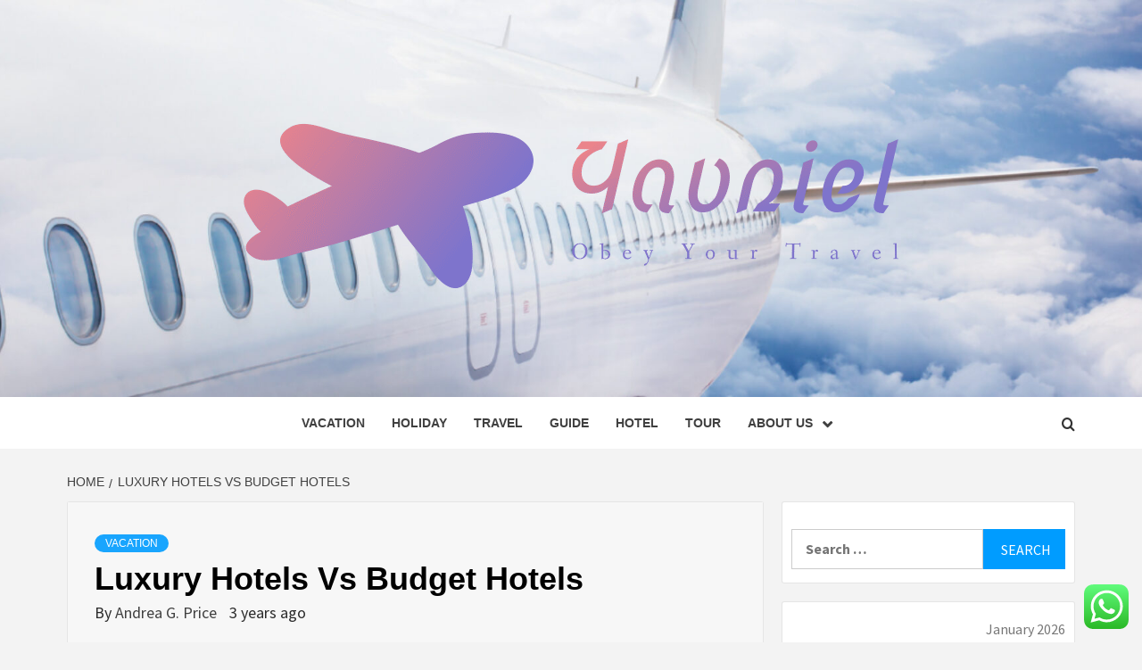

--- FILE ---
content_type: text/html; charset=UTF-8
request_url: https://yavniel.com/luxury-hotels-vs-budget-hotels.html
body_size: 15974
content:
<!doctype html>
<html lang="en-US">
<head>
    <meta charset="UTF-8">
    <meta name="viewport" content="width=device-width, initial-scale=1">
    <link rel="profile" href="https://gmpg.org/xfn/11">

    <title>Luxury Hotels Vs Budget Hotels &#8211; Yavniel</title>
<meta name='robots' content='max-image-preview:large' />
<link rel='dns-prefetch' href='//fonts.googleapis.com' />
<link rel="alternate" type="application/rss+xml" title="Yavniel &raquo; Feed" href="https://yavniel.com/feed" />
<link rel="alternate" type="application/rss+xml" title="Yavniel &raquo; Comments Feed" href="https://yavniel.com/comments/feed" />
<link rel="alternate" type="application/rss+xml" title="Yavniel &raquo; Luxury Hotels Vs Budget Hotels Comments Feed" href="https://yavniel.com/luxury-hotels-vs-budget-hotels.html/feed" />
<link rel="alternate" title="oEmbed (JSON)" type="application/json+oembed" href="https://yavniel.com/wp-json/oembed/1.0/embed?url=https%3A%2F%2Fyavniel.com%2Fluxury-hotels-vs-budget-hotels.html" />
<link rel="alternate" title="oEmbed (XML)" type="text/xml+oembed" href="https://yavniel.com/wp-json/oembed/1.0/embed?url=https%3A%2F%2Fyavniel.com%2Fluxury-hotels-vs-budget-hotels.html&#038;format=xml" />
<style id='wp-img-auto-sizes-contain-inline-css' type='text/css'>
img:is([sizes=auto i],[sizes^="auto," i]){contain-intrinsic-size:3000px 1500px}
/*# sourceURL=wp-img-auto-sizes-contain-inline-css */
</style>
<link rel='stylesheet' id='ht_ctc_main_css-css' href='https://yavniel.com/wp-content/plugins/click-to-chat-for-whatsapp/new/inc/assets/css/main.css?ver=4.36' type='text/css' media='all' />
<style id='wp-emoji-styles-inline-css' type='text/css'>

	img.wp-smiley, img.emoji {
		display: inline !important;
		border: none !important;
		box-shadow: none !important;
		height: 1em !important;
		width: 1em !important;
		margin: 0 0.07em !important;
		vertical-align: -0.1em !important;
		background: none !important;
		padding: 0 !important;
	}
/*# sourceURL=wp-emoji-styles-inline-css */
</style>
<style id='wp-block-library-inline-css' type='text/css'>
:root{--wp-block-synced-color:#7a00df;--wp-block-synced-color--rgb:122,0,223;--wp-bound-block-color:var(--wp-block-synced-color);--wp-editor-canvas-background:#ddd;--wp-admin-theme-color:#007cba;--wp-admin-theme-color--rgb:0,124,186;--wp-admin-theme-color-darker-10:#006ba1;--wp-admin-theme-color-darker-10--rgb:0,107,160.5;--wp-admin-theme-color-darker-20:#005a87;--wp-admin-theme-color-darker-20--rgb:0,90,135;--wp-admin-border-width-focus:2px}@media (min-resolution:192dpi){:root{--wp-admin-border-width-focus:1.5px}}.wp-element-button{cursor:pointer}:root .has-very-light-gray-background-color{background-color:#eee}:root .has-very-dark-gray-background-color{background-color:#313131}:root .has-very-light-gray-color{color:#eee}:root .has-very-dark-gray-color{color:#313131}:root .has-vivid-green-cyan-to-vivid-cyan-blue-gradient-background{background:linear-gradient(135deg,#00d084,#0693e3)}:root .has-purple-crush-gradient-background{background:linear-gradient(135deg,#34e2e4,#4721fb 50%,#ab1dfe)}:root .has-hazy-dawn-gradient-background{background:linear-gradient(135deg,#faaca8,#dad0ec)}:root .has-subdued-olive-gradient-background{background:linear-gradient(135deg,#fafae1,#67a671)}:root .has-atomic-cream-gradient-background{background:linear-gradient(135deg,#fdd79a,#004a59)}:root .has-nightshade-gradient-background{background:linear-gradient(135deg,#330968,#31cdcf)}:root .has-midnight-gradient-background{background:linear-gradient(135deg,#020381,#2874fc)}:root{--wp--preset--font-size--normal:16px;--wp--preset--font-size--huge:42px}.has-regular-font-size{font-size:1em}.has-larger-font-size{font-size:2.625em}.has-normal-font-size{font-size:var(--wp--preset--font-size--normal)}.has-huge-font-size{font-size:var(--wp--preset--font-size--huge)}.has-text-align-center{text-align:center}.has-text-align-left{text-align:left}.has-text-align-right{text-align:right}.has-fit-text{white-space:nowrap!important}#end-resizable-editor-section{display:none}.aligncenter{clear:both}.items-justified-left{justify-content:flex-start}.items-justified-center{justify-content:center}.items-justified-right{justify-content:flex-end}.items-justified-space-between{justify-content:space-between}.screen-reader-text{border:0;clip-path:inset(50%);height:1px;margin:-1px;overflow:hidden;padding:0;position:absolute;width:1px;word-wrap:normal!important}.screen-reader-text:focus{background-color:#ddd;clip-path:none;color:#444;display:block;font-size:1em;height:auto;left:5px;line-height:normal;padding:15px 23px 14px;text-decoration:none;top:5px;width:auto;z-index:100000}html :where(.has-border-color){border-style:solid}html :where([style*=border-top-color]){border-top-style:solid}html :where([style*=border-right-color]){border-right-style:solid}html :where([style*=border-bottom-color]){border-bottom-style:solid}html :where([style*=border-left-color]){border-left-style:solid}html :where([style*=border-width]){border-style:solid}html :where([style*=border-top-width]){border-top-style:solid}html :where([style*=border-right-width]){border-right-style:solid}html :where([style*=border-bottom-width]){border-bottom-style:solid}html :where([style*=border-left-width]){border-left-style:solid}html :where(img[class*=wp-image-]){height:auto;max-width:100%}:where(figure){margin:0 0 1em}html :where(.is-position-sticky){--wp-admin--admin-bar--position-offset:var(--wp-admin--admin-bar--height,0px)}@media screen and (max-width:600px){html :where(.is-position-sticky){--wp-admin--admin-bar--position-offset:0px}}

/*# sourceURL=wp-block-library-inline-css */
</style><style id='global-styles-inline-css' type='text/css'>
:root{--wp--preset--aspect-ratio--square: 1;--wp--preset--aspect-ratio--4-3: 4/3;--wp--preset--aspect-ratio--3-4: 3/4;--wp--preset--aspect-ratio--3-2: 3/2;--wp--preset--aspect-ratio--2-3: 2/3;--wp--preset--aspect-ratio--16-9: 16/9;--wp--preset--aspect-ratio--9-16: 9/16;--wp--preset--color--black: #000000;--wp--preset--color--cyan-bluish-gray: #abb8c3;--wp--preset--color--white: #ffffff;--wp--preset--color--pale-pink: #f78da7;--wp--preset--color--vivid-red: #cf2e2e;--wp--preset--color--luminous-vivid-orange: #ff6900;--wp--preset--color--luminous-vivid-amber: #fcb900;--wp--preset--color--light-green-cyan: #7bdcb5;--wp--preset--color--vivid-green-cyan: #00d084;--wp--preset--color--pale-cyan-blue: #8ed1fc;--wp--preset--color--vivid-cyan-blue: #0693e3;--wp--preset--color--vivid-purple: #9b51e0;--wp--preset--gradient--vivid-cyan-blue-to-vivid-purple: linear-gradient(135deg,rgb(6,147,227) 0%,rgb(155,81,224) 100%);--wp--preset--gradient--light-green-cyan-to-vivid-green-cyan: linear-gradient(135deg,rgb(122,220,180) 0%,rgb(0,208,130) 100%);--wp--preset--gradient--luminous-vivid-amber-to-luminous-vivid-orange: linear-gradient(135deg,rgb(252,185,0) 0%,rgb(255,105,0) 100%);--wp--preset--gradient--luminous-vivid-orange-to-vivid-red: linear-gradient(135deg,rgb(255,105,0) 0%,rgb(207,46,46) 100%);--wp--preset--gradient--very-light-gray-to-cyan-bluish-gray: linear-gradient(135deg,rgb(238,238,238) 0%,rgb(169,184,195) 100%);--wp--preset--gradient--cool-to-warm-spectrum: linear-gradient(135deg,rgb(74,234,220) 0%,rgb(151,120,209) 20%,rgb(207,42,186) 40%,rgb(238,44,130) 60%,rgb(251,105,98) 80%,rgb(254,248,76) 100%);--wp--preset--gradient--blush-light-purple: linear-gradient(135deg,rgb(255,206,236) 0%,rgb(152,150,240) 100%);--wp--preset--gradient--blush-bordeaux: linear-gradient(135deg,rgb(254,205,165) 0%,rgb(254,45,45) 50%,rgb(107,0,62) 100%);--wp--preset--gradient--luminous-dusk: linear-gradient(135deg,rgb(255,203,112) 0%,rgb(199,81,192) 50%,rgb(65,88,208) 100%);--wp--preset--gradient--pale-ocean: linear-gradient(135deg,rgb(255,245,203) 0%,rgb(182,227,212) 50%,rgb(51,167,181) 100%);--wp--preset--gradient--electric-grass: linear-gradient(135deg,rgb(202,248,128) 0%,rgb(113,206,126) 100%);--wp--preset--gradient--midnight: linear-gradient(135deg,rgb(2,3,129) 0%,rgb(40,116,252) 100%);--wp--preset--font-size--small: 13px;--wp--preset--font-size--medium: 20px;--wp--preset--font-size--large: 36px;--wp--preset--font-size--x-large: 42px;--wp--preset--spacing--20: 0.44rem;--wp--preset--spacing--30: 0.67rem;--wp--preset--spacing--40: 1rem;--wp--preset--spacing--50: 1.5rem;--wp--preset--spacing--60: 2.25rem;--wp--preset--spacing--70: 3.38rem;--wp--preset--spacing--80: 5.06rem;--wp--preset--shadow--natural: 6px 6px 9px rgba(0, 0, 0, 0.2);--wp--preset--shadow--deep: 12px 12px 50px rgba(0, 0, 0, 0.4);--wp--preset--shadow--sharp: 6px 6px 0px rgba(0, 0, 0, 0.2);--wp--preset--shadow--outlined: 6px 6px 0px -3px rgb(255, 255, 255), 6px 6px rgb(0, 0, 0);--wp--preset--shadow--crisp: 6px 6px 0px rgb(0, 0, 0);}:root { --wp--style--global--content-size: 750px;--wp--style--global--wide-size: 1160px; }:where(body) { margin: 0; }.wp-site-blocks > .alignleft { float: left; margin-right: 2em; }.wp-site-blocks > .alignright { float: right; margin-left: 2em; }.wp-site-blocks > .aligncenter { justify-content: center; margin-left: auto; margin-right: auto; }:where(.wp-site-blocks) > * { margin-block-start: 24px; margin-block-end: 0; }:where(.wp-site-blocks) > :first-child { margin-block-start: 0; }:where(.wp-site-blocks) > :last-child { margin-block-end: 0; }:root { --wp--style--block-gap: 24px; }:root :where(.is-layout-flow) > :first-child{margin-block-start: 0;}:root :where(.is-layout-flow) > :last-child{margin-block-end: 0;}:root :where(.is-layout-flow) > *{margin-block-start: 24px;margin-block-end: 0;}:root :where(.is-layout-constrained) > :first-child{margin-block-start: 0;}:root :where(.is-layout-constrained) > :last-child{margin-block-end: 0;}:root :where(.is-layout-constrained) > *{margin-block-start: 24px;margin-block-end: 0;}:root :where(.is-layout-flex){gap: 24px;}:root :where(.is-layout-grid){gap: 24px;}.is-layout-flow > .alignleft{float: left;margin-inline-start: 0;margin-inline-end: 2em;}.is-layout-flow > .alignright{float: right;margin-inline-start: 2em;margin-inline-end: 0;}.is-layout-flow > .aligncenter{margin-left: auto !important;margin-right: auto !important;}.is-layout-constrained > .alignleft{float: left;margin-inline-start: 0;margin-inline-end: 2em;}.is-layout-constrained > .alignright{float: right;margin-inline-start: 2em;margin-inline-end: 0;}.is-layout-constrained > .aligncenter{margin-left: auto !important;margin-right: auto !important;}.is-layout-constrained > :where(:not(.alignleft):not(.alignright):not(.alignfull)){max-width: var(--wp--style--global--content-size);margin-left: auto !important;margin-right: auto !important;}.is-layout-constrained > .alignwide{max-width: var(--wp--style--global--wide-size);}body .is-layout-flex{display: flex;}.is-layout-flex{flex-wrap: wrap;align-items: center;}.is-layout-flex > :is(*, div){margin: 0;}body .is-layout-grid{display: grid;}.is-layout-grid > :is(*, div){margin: 0;}body{padding-top: 0px;padding-right: 0px;padding-bottom: 0px;padding-left: 0px;}a:where(:not(.wp-element-button)){text-decoration: none;}:root :where(.wp-element-button, .wp-block-button__link){background-color: #32373c;border-width: 0;color: #fff;font-family: inherit;font-size: inherit;font-style: inherit;font-weight: inherit;letter-spacing: inherit;line-height: inherit;padding-top: calc(0.667em + 2px);padding-right: calc(1.333em + 2px);padding-bottom: calc(0.667em + 2px);padding-left: calc(1.333em + 2px);text-decoration: none;text-transform: inherit;}.has-black-color{color: var(--wp--preset--color--black) !important;}.has-cyan-bluish-gray-color{color: var(--wp--preset--color--cyan-bluish-gray) !important;}.has-white-color{color: var(--wp--preset--color--white) !important;}.has-pale-pink-color{color: var(--wp--preset--color--pale-pink) !important;}.has-vivid-red-color{color: var(--wp--preset--color--vivid-red) !important;}.has-luminous-vivid-orange-color{color: var(--wp--preset--color--luminous-vivid-orange) !important;}.has-luminous-vivid-amber-color{color: var(--wp--preset--color--luminous-vivid-amber) !important;}.has-light-green-cyan-color{color: var(--wp--preset--color--light-green-cyan) !important;}.has-vivid-green-cyan-color{color: var(--wp--preset--color--vivid-green-cyan) !important;}.has-pale-cyan-blue-color{color: var(--wp--preset--color--pale-cyan-blue) !important;}.has-vivid-cyan-blue-color{color: var(--wp--preset--color--vivid-cyan-blue) !important;}.has-vivid-purple-color{color: var(--wp--preset--color--vivid-purple) !important;}.has-black-background-color{background-color: var(--wp--preset--color--black) !important;}.has-cyan-bluish-gray-background-color{background-color: var(--wp--preset--color--cyan-bluish-gray) !important;}.has-white-background-color{background-color: var(--wp--preset--color--white) !important;}.has-pale-pink-background-color{background-color: var(--wp--preset--color--pale-pink) !important;}.has-vivid-red-background-color{background-color: var(--wp--preset--color--vivid-red) !important;}.has-luminous-vivid-orange-background-color{background-color: var(--wp--preset--color--luminous-vivid-orange) !important;}.has-luminous-vivid-amber-background-color{background-color: var(--wp--preset--color--luminous-vivid-amber) !important;}.has-light-green-cyan-background-color{background-color: var(--wp--preset--color--light-green-cyan) !important;}.has-vivid-green-cyan-background-color{background-color: var(--wp--preset--color--vivid-green-cyan) !important;}.has-pale-cyan-blue-background-color{background-color: var(--wp--preset--color--pale-cyan-blue) !important;}.has-vivid-cyan-blue-background-color{background-color: var(--wp--preset--color--vivid-cyan-blue) !important;}.has-vivid-purple-background-color{background-color: var(--wp--preset--color--vivid-purple) !important;}.has-black-border-color{border-color: var(--wp--preset--color--black) !important;}.has-cyan-bluish-gray-border-color{border-color: var(--wp--preset--color--cyan-bluish-gray) !important;}.has-white-border-color{border-color: var(--wp--preset--color--white) !important;}.has-pale-pink-border-color{border-color: var(--wp--preset--color--pale-pink) !important;}.has-vivid-red-border-color{border-color: var(--wp--preset--color--vivid-red) !important;}.has-luminous-vivid-orange-border-color{border-color: var(--wp--preset--color--luminous-vivid-orange) !important;}.has-luminous-vivid-amber-border-color{border-color: var(--wp--preset--color--luminous-vivid-amber) !important;}.has-light-green-cyan-border-color{border-color: var(--wp--preset--color--light-green-cyan) !important;}.has-vivid-green-cyan-border-color{border-color: var(--wp--preset--color--vivid-green-cyan) !important;}.has-pale-cyan-blue-border-color{border-color: var(--wp--preset--color--pale-cyan-blue) !important;}.has-vivid-cyan-blue-border-color{border-color: var(--wp--preset--color--vivid-cyan-blue) !important;}.has-vivid-purple-border-color{border-color: var(--wp--preset--color--vivid-purple) !important;}.has-vivid-cyan-blue-to-vivid-purple-gradient-background{background: var(--wp--preset--gradient--vivid-cyan-blue-to-vivid-purple) !important;}.has-light-green-cyan-to-vivid-green-cyan-gradient-background{background: var(--wp--preset--gradient--light-green-cyan-to-vivid-green-cyan) !important;}.has-luminous-vivid-amber-to-luminous-vivid-orange-gradient-background{background: var(--wp--preset--gradient--luminous-vivid-amber-to-luminous-vivid-orange) !important;}.has-luminous-vivid-orange-to-vivid-red-gradient-background{background: var(--wp--preset--gradient--luminous-vivid-orange-to-vivid-red) !important;}.has-very-light-gray-to-cyan-bluish-gray-gradient-background{background: var(--wp--preset--gradient--very-light-gray-to-cyan-bluish-gray) !important;}.has-cool-to-warm-spectrum-gradient-background{background: var(--wp--preset--gradient--cool-to-warm-spectrum) !important;}.has-blush-light-purple-gradient-background{background: var(--wp--preset--gradient--blush-light-purple) !important;}.has-blush-bordeaux-gradient-background{background: var(--wp--preset--gradient--blush-bordeaux) !important;}.has-luminous-dusk-gradient-background{background: var(--wp--preset--gradient--luminous-dusk) !important;}.has-pale-ocean-gradient-background{background: var(--wp--preset--gradient--pale-ocean) !important;}.has-electric-grass-gradient-background{background: var(--wp--preset--gradient--electric-grass) !important;}.has-midnight-gradient-background{background: var(--wp--preset--gradient--midnight) !important;}.has-small-font-size{font-size: var(--wp--preset--font-size--small) !important;}.has-medium-font-size{font-size: var(--wp--preset--font-size--medium) !important;}.has-large-font-size{font-size: var(--wp--preset--font-size--large) !important;}.has-x-large-font-size{font-size: var(--wp--preset--font-size--x-large) !important;}
/*# sourceURL=global-styles-inline-css */
</style>

<link rel='stylesheet' id='ez-toc-css' href='https://yavniel.com/wp-content/plugins/easy-table-of-contents/assets/css/screen.min.css?ver=2.0.80' type='text/css' media='all' />
<style id='ez-toc-inline-css' type='text/css'>
div#ez-toc-container .ez-toc-title {font-size: 120%;}div#ez-toc-container .ez-toc-title {font-weight: 500;}div#ez-toc-container ul li , div#ez-toc-container ul li a {font-size: 95%;}div#ez-toc-container ul li , div#ez-toc-container ul li a {font-weight: 500;}div#ez-toc-container nav ul ul li {font-size: 90%;}.ez-toc-box-title {font-weight: bold; margin-bottom: 10px; text-align: center; text-transform: uppercase; letter-spacing: 1px; color: #666; padding-bottom: 5px;position:absolute;top:-4%;left:5%;background-color: inherit;transition: top 0.3s ease;}.ez-toc-box-title.toc-closed {top:-25%;}
.ez-toc-container-direction {direction: ltr;}.ez-toc-counter ul{counter-reset: item ;}.ez-toc-counter nav ul li a::before {content: counters(item, '.', decimal) '. ';display: inline-block;counter-increment: item;flex-grow: 0;flex-shrink: 0;margin-right: .2em; float: left; }.ez-toc-widget-direction {direction: ltr;}.ez-toc-widget-container ul{counter-reset: item ;}.ez-toc-widget-container nav ul li a::before {content: counters(item, '.', decimal) '. ';display: inline-block;counter-increment: item;flex-grow: 0;flex-shrink: 0;margin-right: .2em; float: left; }
/*# sourceURL=ez-toc-inline-css */
</style>
<link rel='stylesheet' id='aft-icons-css' href='https://yavniel.com/wp-content/themes/magazine-7/assets/icons/style.css?ver=6.9' type='text/css' media='all' />
<link rel='stylesheet' id='bootstrap-css' href='https://yavniel.com/wp-content/themes/magazine-7/assets/bootstrap/css/bootstrap.min.css?ver=6.9' type='text/css' media='all' />
<link rel='stylesheet' id='slick-css' href='https://yavniel.com/wp-content/themes/magazine-7/assets/slick/css/slick.min.css?ver=6.9' type='text/css' media='all' />
<link rel='stylesheet' id='sidr-css' href='https://yavniel.com/wp-content/themes/magazine-7/assets/sidr/css/jquery.sidr.dark.css?ver=6.9' type='text/css' media='all' />
<link rel='stylesheet' id='magnific-popup-css' href='https://yavniel.com/wp-content/themes/magazine-7/assets/magnific-popup/magnific-popup.css?ver=6.9' type='text/css' media='all' />
<link rel='stylesheet' id='magazine-7-google-fonts-css' href='https://fonts.googleapis.com/css?family=Source%20Sans%20Pro:400,400i,700,700i|Montserrat:400,700&#038;subset=latin,latin-ext' type='text/css' media='all' />
<link rel='stylesheet' id='magazine-7-style-css' href='https://yavniel.com/wp-content/themes/magazine-7/style.css?ver=3.2.5' type='text/css' media='all' />
<script type="text/javascript" src="https://yavniel.com/wp-includes/js/jquery/jquery.min.js?ver=3.7.1" id="jquery-core-js"></script>
<script type="text/javascript" src="https://yavniel.com/wp-includes/js/jquery/jquery-migrate.min.js?ver=3.4.1" id="jquery-migrate-js"></script>
<link rel="https://api.w.org/" href="https://yavniel.com/wp-json/" /><link rel="alternate" title="JSON" type="application/json" href="https://yavniel.com/wp-json/wp/v2/posts/982" /><link rel="EditURI" type="application/rsd+xml" title="RSD" href="https://yavniel.com/xmlrpc.php?rsd" />
<meta name="generator" content="WordPress 6.9" />
<link rel="canonical" href="https://yavniel.com/luxury-hotels-vs-budget-hotels.html" />
<link rel='shortlink' href='https://yavniel.com/?p=982' />
<!-- FIFU:meta:begin:image -->
<meta property="og:image" content="https://i.ibb.co/vkbJsrY/Travel-Hotel-37.jpg" />
<!-- FIFU:meta:end:image --><!-- FIFU:meta:begin:twitter -->
<meta name="twitter:card" content="summary_large_image" />
<meta name="twitter:title" content="Luxury Hotels Vs Budget Hotels" />
<meta name="twitter:description" content="" />
<meta name="twitter:image" content="https://i.ibb.co/vkbJsrY/Travel-Hotel-37.jpg" />
<!-- FIFU:meta:end:twitter --><!-- HFCM by 99 Robots - Snippet # 4: contconcord -->
<meta name="contconcord"  content="jCTd0UoZP1uBP35MWpRjdTw5XN0ZNF4j" >
<!-- /end HFCM by 99 Robots -->
        <style type="text/css">
                        body .masthead-banner.data-bg:after {
                background: rgba(0,0,0,0);
            }
                        .site-title,
            .site-description {
                position: absolute;
                clip: rect(1px, 1px, 1px, 1px);
            }

                        .elementor-template-full-width .elementor-section.elementor-section-full_width > .elementor-container,
            .elementor-template-full-width .elementor-section.elementor-section-boxed > .elementor-container{
                max-width: 1170px;
            }
            @media (min-width: 1600px){
                .elementor-template-full-width .elementor-section.elementor-section-full_width > .elementor-container,
                .elementor-template-full-width .elementor-section.elementor-section-boxed > .elementor-container{
                    max-width: 1570px;
                }
            }

        </style>
        <link rel="icon" href="https://yavniel.com/wp-content/uploads/2025/07/cropped-default-1-32x32.png" sizes="32x32" />
<link rel="icon" href="https://yavniel.com/wp-content/uploads/2025/07/cropped-default-1-192x192.png" sizes="192x192" />
<link rel="apple-touch-icon" href="https://yavniel.com/wp-content/uploads/2025/07/cropped-default-1-180x180.png" />
<meta name="msapplication-TileImage" content="https://yavniel.com/wp-content/uploads/2025/07/cropped-default-1-270x270.png" />

<!-- FIFU:jsonld:begin -->
<script type="application/ld+json">{"@context":"https://schema.org","@type":"BlogPosting","headline":"Luxury Hotels Vs Budget Hotels","url":"https://yavniel.com/luxury-hotels-vs-budget-hotels.html","mainEntityOfPage":"https://yavniel.com/luxury-hotels-vs-budget-hotels.html","image":[{"@type":"ImageObject","url":"https://i.ibb.co/vkbJsrY/Travel-Hotel-37.jpg"}],"datePublished":"2022-08-26T16:07:10+00:00","dateModified":"2022-11-28T11:13:41+00:00","author":{"@type":"Person","name":"Andrea G. Price","url":"https://yavniel.com/author/andrea-g-price"}}</script>
<!-- FIFU:jsonld:end -->
</head>

<body class="wp-singular post-template-default single single-post postid-982 single-format-standard wp-custom-logo wp-embed-responsive wp-theme-magazine-7 align-content-left">
    

<div id="page" class="site">
    <a class="skip-link screen-reader-text" href="#content">Skip to content</a>

<div class="magazine-7-woocommerce-store-notice">
    </div>
<header id="masthead" class="site-header">
        <div class="masthead-banner data-bg" data-background="https://yavniel.com/wp-content/uploads/2025/07/cropped-plane-header.jpg">
        <div class="container">
            <div class="row">
                <div class="col-md-12">
                    <div class="site-branding">
                        <a href="https://yavniel.com/" class="custom-logo-link" rel="home"><img width="1000" height="295" src="https://yavniel.com/wp-content/uploads/2025/07/cropped-default.png" class="custom-logo" alt="Yavniel" decoding="async" fetchpriority="high" srcset="https://yavniel.com/wp-content/uploads/2025/07/cropped-default.png 1000w, https://yavniel.com/wp-content/uploads/2025/07/cropped-default-300x89.png 300w, https://yavniel.com/wp-content/uploads/2025/07/cropped-default-768x227.png 768w" sizes="(max-width: 1000px) 100vw, 1000px" /></a>                            <p class="site-title font-family-1">
                                <a href="https://yavniel.com/" rel="home">Yavniel</a>
                            </p>
                        
                                                    <p class="site-description">Obey Your Travel</p>
                                            </div>
                </div>
            </div>
        </div>
    </div>
    <nav id="site-navigation" class="main-navigation">
        <div class="container">
            <div class="row">
                <div class="col-md-12">
                    <div class="navigation-container">
                        
                        <span class="toggle-menu" aria-controls="primary-menu" aria-expanded="false">
                                <span class="screen-reader-text">Primary Menu</span>
                                 <i class="ham"></i>
                            </span>

                        <div class="menu main-menu"><ul id="primary-menu" class="menu"><li id="menu-item-88" class="menu-item menu-item-type-taxonomy menu-item-object-category current-post-ancestor current-menu-parent current-post-parent menu-item-88"><a href="https://yavniel.com/category/vacation">Vacation</a></li>
<li id="menu-item-89" class="menu-item menu-item-type-taxonomy menu-item-object-category menu-item-89"><a href="https://yavniel.com/category/holiday">Holiday</a></li>
<li id="menu-item-86" class="menu-item menu-item-type-taxonomy menu-item-object-category menu-item-86"><a href="https://yavniel.com/category/travel">Travel</a></li>
<li id="menu-item-90" class="menu-item menu-item-type-taxonomy menu-item-object-category menu-item-90"><a href="https://yavniel.com/category/guide">Guide</a></li>
<li id="menu-item-87" class="menu-item menu-item-type-taxonomy menu-item-object-category menu-item-87"><a href="https://yavniel.com/category/hotel">Hotel</a></li>
<li id="menu-item-67" class="menu-item menu-item-type-taxonomy menu-item-object-category menu-item-67"><a href="https://yavniel.com/category/tour">Tour</a></li>
<li id="menu-item-37" class="menu-item menu-item-type-post_type menu-item-object-page menu-item-has-children menu-item-37"><a href="https://yavniel.com/about-us">About Us</a>
<ul class="sub-menu">
	<li id="menu-item-38" class="menu-item menu-item-type-post_type menu-item-object-page menu-item-38"><a href="https://yavniel.com/29-2">Advertise Here</a></li>
	<li id="menu-item-40" class="menu-item menu-item-type-post_type menu-item-object-page menu-item-40"><a href="https://yavniel.com/contact-us">Contact Us</a></li>
	<li id="menu-item-39" class="menu-item menu-item-type-post_type menu-item-object-page menu-item-39"><a href="https://yavniel.com/privacy-policy">Privacy Policy</a></li>
	<li id="menu-item-41" class="menu-item menu-item-type-post_type menu-item-object-page menu-item-41"><a href="https://yavniel.com/sitemap">SITEMAP</a></li>
</ul>
</li>
</ul></div>

                        <div class="cart-search">
                            
                            <a  href="javascript:void(0)" class="af-search-click icon-search">
                                    <i class="fa fa-search"></i>
                            </a>
                        </div>



                    </div>
                </div>
            </div>
        </div>
    </nav>
</header>
<div id="af-search-wrap">
    <div class="af-search-box table-block">
        <div class="table-block-child v-center text-center">
            <form role="search" method="get" class="search-form" action="https://yavniel.com/">
				<label>
					<span class="screen-reader-text">Search for:</span>
					<input type="search" class="search-field" placeholder="Search &hellip;" value="" name="s" />
				</label>
				<input type="submit" class="search-submit" value="Search" />
			</form>        </div>
    </div>
    <div class="af-search-close af-search-click">
        <span></span>
        <span></span>
    </div>
</div>








    <div id="content" class="site-content">


        <div class="em-breadcrumbs font-family-1">
            <div class="container">
                <div class="row">
                    <div class="col-sm-12">
                        <div role="navigation" aria-label="Breadcrumbs" class="breadcrumb-trail breadcrumbs" itemprop="breadcrumb"><ul class="trail-items" itemscope itemtype="http://schema.org/BreadcrumbList"><meta name="numberOfItems" content="2" /><meta name="itemListOrder" content="Ascending" /><li itemprop="itemListElement" itemscope itemtype="http://schema.org/ListItem" class="trail-item trail-begin"><a href="https://yavniel.com" rel="home" itemprop="item"><span itemprop="name">Home</span></a><meta itemprop="position" content="1" /></li><li itemprop="itemListElement" itemscope itemtype="http://schema.org/ListItem" class="trail-item trail-end"><a href="https://yavniel.com/luxury-hotels-vs-budget-hotels.html" itemprop="item"><span itemprop="name">Luxury Hotels Vs Budget Hotels</span></a><meta itemprop="position" content="2" /></li></ul></div>                    </div>
                </div>
            </div>
        </div>


        <div class="container">
        <div class="row">
            <div class="col-sm-12">
                <div id="primary" class="content-area">
                    <main id="main" class="site-main">

                                                    <article id="post-982" class="post-982 post type-post status-publish format-standard has-post-thumbnail hentry category-vacation">
                                <div class="entry-content-wrap">
                                    <header class="entry-header">    
                    <div class="post-thumbnail full-width-image">
                                    </div>
            
            <div class="header-details-wrapper">
        <div class="entry-header-details">
                            <div class="figure-categories figure-categories-bg">
                                        <ul class="cat-links"><li class="meta-category">
                             <a class="magazine-7-categories category-color-1" href="https://yavniel.com/category/vacation" alt="View all posts in Vacation"> 
                                 Vacation
                             </a>
                        </li></ul>                </div>
                        <h1 class="entry-title">Luxury Hotels Vs Budget Hotels</h1>            
        <span class="author-links">

        <span class="item-metadata posts-author">
            <span class="">By</span>
                            <a href="https://yavniel.com/author/andrea-g-price">
                    Andrea G. Price                </a>
               </span>


            <span class="item-metadata posts-date">
            3 years ago        </span>
        </span>
                                
                    </div>
    </div>
</header><!-- .entry-header -->                                    

    <div class="entry-content">
        <p>A hotel is defined as &#8220;an establishment that provides paid lodging on a short-term basis.&#8221; <em>(See 1.)</em></p>
<p>In the early years of the hotel, accommodations were very basic, usually a room that has a bed, a cupboard, a small table and a washstand. These days, most rooms are equipped with modern facilities. In addition to bathrooms, there is air conditioning, a telephone, television, Wi-Fi (internet connectivity), and a mini-bar with snacks and drinks.</p>
<p>Hotel accommodations throughout the years have changed dramatically. There are several different types of hotels to suit almost every individual&#8217;s tastes, needs and most importantly, budget. The two main types of hotels are luxury hotels and budget hotels. Although both have similar basic amenities, these two types of hotels have significant differences:</p>
<p><strong>Budget Hotels</strong></p>
<p>As the name suggests, these hotels were established for people who have a small budget and therefore want to spend as little as possible. The rooms in these hotels usually have the basic facilities such as a bed and washing facilities and most of them have communal toilets. Most budget hotels are older. They are clean but not as fancy as luxury hotels. Some of these budget hotels are equipped with worn fixtures and they do not offer anything free except maybe a simple breakfast or newspaper which is sometimes included in the price that they charge.</p>
<p>Rates for budget hotels vary greatly depending on the location. In Los Angeles alone, budget hotels can charge anywhere from $45 to $119 per day.</p>
<p><strong>Luxury Hotels</strong></p>
<p>Luxury Hotels are for people who are used to lavish lifestyles. The employees at these hotels are specially trained to cater to everything that the guests need. They aim to provide their guests with all the luxuries they desire during their stay. These hotels were built in such a way that their guests&#8217; stay is absolutely as stress free as possible. In addition to basic amenities in luxurious rooms, these hotels are usually equipped with spas that offer massages, gyms that have the latest exercise equipment, beauty centres that offer a wide range of beauty treatments, swimming pools, in house bars and restaurants and laundry service.</p>
<p>These services of course come with a much higher price compared to budget hotels. Other services that you can have in luxury hotels are free room service, free newspapers and even better channel selections on your television. You even get to use robes and slippers while staying in these hotels.</p>
<p>As with budget hotels, rates for luxury hotels vary greatly depending on the location. Luxury Hotels in London charge anywhere from 240 to 525 pound sterling per day.</p>
<p>There is truth in the saying &#8220;You get what you pay for.&#8221; So, for people who have the money to splurge on expensive hotel accommodations, staying in a luxury hotel would be best if they would like to have the best service that money can buy. But for people who have a limited budget but need a place to stay while they are away from home, they are better off staying at budget hotels.</p>
<p>For travellers who wish to get reservations way ahead of time, in the hotel of their choice, they can go online and check out the websites of different hotels all over the world.</p>
<p>1. <a rel="nofollow noopener" target="_blank" href="https://en.wikipedia.org/wiki/Hotel">http://en.wikipedia.org/wiki/Hotel</a></p>
                    <div class="post-item-metadata entry-meta">
                            </div>
                
	<nav class="navigation post-navigation" aria-label="Post navigation">
		<h2 class="screen-reader-text">Post navigation</h2>
		<div class="nav-links"><div class="nav-previous"><a href="https://yavniel.com/mt-everest-adventure.html" rel="prev"><span class="em-post-navigation">Previous</span> Mt Everest Adventure</a></div><div class="nav-next"><a href="https://yavniel.com/some-easy-ways-to-upgrade-to-business-class-from-economy-class.html" rel="next"><span class="em-post-navigation">Next</span> Some Easy Ways to Upgrade to Business Class From Economy Class</a></div></div>
	</nav>            </div><!-- .entry-content -->


                                </div>
                                
<div id="comments" class="comments-area">

		<div id="respond" class="comment-respond">
		<h3 id="reply-title" class="comment-reply-title">Leave a Reply <small><a rel="nofollow" id="cancel-comment-reply-link" href="/luxury-hotels-vs-budget-hotels.html#respond" style="display:none;">Cancel reply</a></small></h3><p class="must-log-in">You must be <a href="https://yavniel.com/sendiko_dawuh?redirect_to=https%3A%2F%2Fyavniel.com%2Fluxury-hotels-vs-budget-hotels.html">logged in</a> to post a comment.</p>	</div><!-- #respond -->
	
</div><!-- #comments -->
                            </article>
                        
                    </main><!-- #main -->
                </div><!-- #primary -->
                                
<aside id="secondary" class="widget-area">
	<div id="search-4" class="widget magazine-7-widget widget_search"><form role="search" method="get" class="search-form" action="https://yavniel.com/">
				<label>
					<span class="screen-reader-text">Search for:</span>
					<input type="search" class="search-field" placeholder="Search &hellip;" value="" name="s" />
				</label>
				<input type="submit" class="search-submit" value="Search" />
			</form></div><div id="calendar-2" class="widget magazine-7-widget widget_calendar"><div id="calendar_wrap" class="calendar_wrap"><table id="wp-calendar" class="wp-calendar-table">
	<caption>January 2026</caption>
	<thead>
	<tr>
		<th scope="col" aria-label="Monday">M</th>
		<th scope="col" aria-label="Tuesday">T</th>
		<th scope="col" aria-label="Wednesday">W</th>
		<th scope="col" aria-label="Thursday">T</th>
		<th scope="col" aria-label="Friday">F</th>
		<th scope="col" aria-label="Saturday">S</th>
		<th scope="col" aria-label="Sunday">S</th>
	</tr>
	</thead>
	<tbody>
	<tr>
		<td colspan="3" class="pad">&nbsp;</td><td>1</td><td>2</td><td>3</td><td>4</td>
	</tr>
	<tr>
		<td>5</td><td>6</td><td>7</td><td>8</td><td>9</td><td>10</td><td>11</td>
	</tr>
	<tr>
		<td>12</td><td>13</td><td>14</td><td>15</td><td>16</td><td>17</td><td>18</td>
	</tr>
	<tr>
		<td><a href="https://yavniel.com/2026/01/19" aria-label="Posts published on January 19, 2026">19</a></td><td>20</td><td>21</td><td>22</td><td>23</td><td>24</td><td>25</td>
	</tr>
	<tr>
		<td id="today">26</td><td>27</td><td>28</td><td>29</td><td>30</td><td>31</td>
		<td class="pad" colspan="1">&nbsp;</td>
	</tr>
	</tbody>
	</table><nav aria-label="Previous and next months" class="wp-calendar-nav">
		<span class="wp-calendar-nav-prev"><a href="https://yavniel.com/2025/10">&laquo; Oct</a></span>
		<span class="pad">&nbsp;</span>
		<span class="wp-calendar-nav-next">&nbsp;</span>
	</nav></div></div><div id="archives-2" class="widget magazine-7-widget widget_archive"><h2 class="widget-title widget-title-1"><span>Archives</span></h2>
			<ul>
					<li><a href='https://yavniel.com/2026/01'>January 2026</a></li>
	<li><a href='https://yavniel.com/2025/10'>October 2025</a></li>
	<li><a href='https://yavniel.com/2025/09'>September 2025</a></li>
	<li><a href='https://yavniel.com/2025/08'>August 2025</a></li>
	<li><a href='https://yavniel.com/2025/07'>July 2025</a></li>
	<li><a href='https://yavniel.com/2025/06'>June 2025</a></li>
	<li><a href='https://yavniel.com/2025/05'>May 2025</a></li>
	<li><a href='https://yavniel.com/2025/04'>April 2025</a></li>
	<li><a href='https://yavniel.com/2025/03'>March 2025</a></li>
	<li><a href='https://yavniel.com/2025/02'>February 2025</a></li>
	<li><a href='https://yavniel.com/2025/01'>January 2025</a></li>
	<li><a href='https://yavniel.com/2024/12'>December 2024</a></li>
	<li><a href='https://yavniel.com/2024/11'>November 2024</a></li>
	<li><a href='https://yavniel.com/2024/10'>October 2024</a></li>
	<li><a href='https://yavniel.com/2024/09'>September 2024</a></li>
	<li><a href='https://yavniel.com/2024/08'>August 2024</a></li>
	<li><a href='https://yavniel.com/2024/07'>July 2024</a></li>
	<li><a href='https://yavniel.com/2024/06'>June 2024</a></li>
	<li><a href='https://yavniel.com/2024/05'>May 2024</a></li>
	<li><a href='https://yavniel.com/2024/04'>April 2024</a></li>
	<li><a href='https://yavniel.com/2024/03'>March 2024</a></li>
	<li><a href='https://yavniel.com/2024/02'>February 2024</a></li>
	<li><a href='https://yavniel.com/2024/01'>January 2024</a></li>
	<li><a href='https://yavniel.com/2023/12'>December 2023</a></li>
	<li><a href='https://yavniel.com/2023/11'>November 2023</a></li>
	<li><a href='https://yavniel.com/2023/10'>October 2023</a></li>
	<li><a href='https://yavniel.com/2023/09'>September 2023</a></li>
	<li><a href='https://yavniel.com/2023/08'>August 2023</a></li>
	<li><a href='https://yavniel.com/2023/07'>July 2023</a></li>
	<li><a href='https://yavniel.com/2023/06'>June 2023</a></li>
	<li><a href='https://yavniel.com/2023/05'>May 2023</a></li>
	<li><a href='https://yavniel.com/2023/04'>April 2023</a></li>
	<li><a href='https://yavniel.com/2023/03'>March 2023</a></li>
	<li><a href='https://yavniel.com/2023/02'>February 2023</a></li>
	<li><a href='https://yavniel.com/2023/01'>January 2023</a></li>
	<li><a href='https://yavniel.com/2022/12'>December 2022</a></li>
	<li><a href='https://yavniel.com/2022/11'>November 2022</a></li>
	<li><a href='https://yavniel.com/2022/10'>October 2022</a></li>
	<li><a href='https://yavniel.com/2022/09'>September 2022</a></li>
	<li><a href='https://yavniel.com/2022/08'>August 2022</a></li>
	<li><a href='https://yavniel.com/2022/07'>July 2022</a></li>
	<li><a href='https://yavniel.com/2022/06'>June 2022</a></li>
	<li><a href='https://yavniel.com/2022/05'>May 2022</a></li>
	<li><a href='https://yavniel.com/2022/04'>April 2022</a></li>
	<li><a href='https://yavniel.com/2022/03'>March 2022</a></li>
	<li><a href='https://yavniel.com/2022/02'>February 2022</a></li>
	<li><a href='https://yavniel.com/2022/01'>January 2022</a></li>
	<li><a href='https://yavniel.com/2021/12'>December 2021</a></li>
	<li><a href='https://yavniel.com/2021/11'>November 2021</a></li>
			</ul>

			</div><div id="categories-2" class="widget magazine-7-widget widget_categories"><h2 class="widget-title widget-title-1"><span>Categories</span></h2>
			<ul>
					<li class="cat-item cat-item-101"><a href="https://yavniel.com/category/guide">Guide</a>
</li>
	<li class="cat-item cat-item-100"><a href="https://yavniel.com/category/holiday">Holiday</a>
</li>
	<li class="cat-item cat-item-98"><a href="https://yavniel.com/category/hotel">Hotel</a>
</li>
	<li class="cat-item cat-item-1"><a href="https://yavniel.com/category/tour">Tour</a>
</li>
	<li class="cat-item cat-item-97"><a href="https://yavniel.com/category/travel">Travel</a>
</li>
	<li class="cat-item cat-item-99"><a href="https://yavniel.com/category/vacation">Vacation</a>
</li>
			</ul>

			</div>
		<div id="recent-posts-2" class="widget magazine-7-widget widget_recent_entries">
		<h2 class="widget-title widget-title-1"><span>Recent Posts</span></h2>
		<ul>
											<li>
					<a href="https://yavniel.com/finger-food-catering-for-modern-sydney-events.html">Finger Food Catering for Modern Sydney Events</a>
									</li>
											<li>
					<a href="https://yavniel.com/the-ultimate-guide-to-booking-the-best-hotels.html">The Ultimate Guide to Booking the Best Hotels</a>
									</li>
											<li>
					<a href="https://yavniel.com/how-to-plan-the-ultimate-travel-adventure.html">How to Plan the Ultimate Travel Adventure</a>
									</li>
											<li>
					<a href="https://yavniel.com/family-travel-made-easy-and-fun.html">Family Travel Made Easy and Fun</a>
									</li>
											<li>
					<a href="https://yavniel.com/hidden-hotel-gems-you-need-to-discover.html">Hidden Hotel Gems You Need to Discover</a>
									</li>
					</ul>

		</div><div id="execphp-9" class="widget magazine-7-widget widget_execphp"><h2 class="widget-title widget-title-1"><span>Fiverr</span></h2>			<div class="execphpwidget"><a href="https://www.fiverr.com/ifanfaris" target="_blank">
<img src="https://raw.githubusercontent.com/Abdurrahman-Subh/mdx-blog/main/images/logo-fiverr.png" alt="Fiverr Logo" width="200" height="141">
</a></div>
		</div><div id="magenet_widget-3" class="widget magazine-7-widget widget_magenet_widget"><aside class="widget magenet_widget_box"><div class="mads-block"></div></aside></div><div id="execphp-11" class="widget magazine-7-widget widget_execphp"><h2 class="widget-title widget-title-1"><span>BL</span></h2>			<div class="execphpwidget"></div>
		</div><div id="execphp-15" class="widget magazine-7-widget widget_execphp"><h2 class="widget-title widget-title-1"><span>PHP 2026</span></h2>			<div class="execphpwidget"><a href="https://carlenacampese.my.id" target="_blank">carlenacampese</a><br><a href="https://waldomcquesten.my.id" target="_blank">waldomcquesten</a><br></div>
		</div></aside><!-- #secondary -->
            </div>
        </div>
    </div>
<!-- wmm w -->

</div>


<footer class="site-footer">
        
                <div class="site-info">
        <div class="container">
            <div class="row">
                <div class="col-sm-12">
                                                                yavniel.com                                                                                    <span class="sep"> | </span>
                        <a href=https://afthemes.com/products/magazine-7/ target='_blank'>Magazine 7</a> by AF themes.                                    </div>
            </div>
        </div>
    </div>
</footer>
</div>
<a id="scroll-up" class="secondary-color">
    <i class="fa fa-angle-up"></i>
</a>
<script type="speculationrules">
{"prefetch":[{"source":"document","where":{"and":[{"href_matches":"/*"},{"not":{"href_matches":["/wp-*.php","/wp-admin/*","/wp-content/uploads/*","/wp-content/*","/wp-content/plugins/*","/wp-content/themes/magazine-7/*","/*\\?(.+)"]}},{"not":{"selector_matches":"a[rel~=\"nofollow\"]"}},{"not":{"selector_matches":".no-prefetch, .no-prefetch a"}}]},"eagerness":"conservative"}]}
</script>
		<!-- Click to Chat - https://holithemes.com/plugins/click-to-chat/  v4.36 -->
			<style id="ht-ctc-entry-animations">.ht_ctc_entry_animation{animation-duration:0.4s;animation-fill-mode:both;animation-delay:0s;animation-iteration-count:1;}			@keyframes ht_ctc_anim_corner {0% {opacity: 0;transform: scale(0);}100% {opacity: 1;transform: scale(1);}}.ht_ctc_an_entry_corner {animation-name: ht_ctc_anim_corner;animation-timing-function: cubic-bezier(0.25, 1, 0.5, 1);transform-origin: bottom var(--side, right);}
			</style>						<div class="ht-ctc ht-ctc-chat ctc-analytics ctc_wp_desktop style-2  ht_ctc_entry_animation ht_ctc_an_entry_corner " id="ht-ctc-chat"  
				style="display: none;  position: fixed; bottom: 15px; right: 15px;"   >
								<div class="ht_ctc_style ht_ctc_chat_style">
				<div  style="display: flex; justify-content: center; align-items: center;  " class="ctc-analytics ctc_s_2">
	<p class="ctc-analytics ctc_cta ctc_cta_stick ht-ctc-cta  ht-ctc-cta-hover " style="padding: 0px 16px; line-height: 1.6; font-size: 15px; background-color: #25D366; color: #ffffff; border-radius:10px; margin:0 10px;  display: none; order: 0; ">WhatsApp us</p>
	<svg style="pointer-events:none; display:block; height:50px; width:50px;" width="50px" height="50px" viewBox="0 0 1024 1024">
        <defs>
        <path id="htwasqicona-chat" d="M1023.941 765.153c0 5.606-.171 17.766-.508 27.159-.824 22.982-2.646 52.639-5.401 66.151-4.141 20.306-10.392 39.472-18.542 55.425-9.643 18.871-21.943 35.775-36.559 50.364-14.584 14.56-31.472 26.812-50.315 36.416-16.036 8.172-35.322 14.426-55.744 18.549-13.378 2.701-42.812 4.488-65.648 5.3-9.402.336-21.564.505-27.15.505l-504.226-.081c-5.607 0-17.765-.172-27.158-.509-22.983-.824-52.639-2.646-66.152-5.4-20.306-4.142-39.473-10.392-55.425-18.542-18.872-9.644-35.775-21.944-50.364-36.56-14.56-14.584-26.812-31.471-36.415-50.314-8.174-16.037-14.428-35.323-18.551-55.744-2.7-13.378-4.487-42.812-5.3-65.649-.334-9.401-.503-21.563-.503-27.148l.08-504.228c0-5.607.171-17.766.508-27.159.825-22.983 2.646-52.639 5.401-66.151 4.141-20.306 10.391-39.473 18.542-55.426C34.154 93.24 46.455 76.336 61.07 61.747c14.584-14.559 31.472-26.812 50.315-36.416 16.037-8.172 35.324-14.426 55.745-18.549 13.377-2.701 42.812-4.488 65.648-5.3 9.402-.335 21.565-.504 27.149-.504l504.227.081c5.608 0 17.766.171 27.159.508 22.983.825 52.638 2.646 66.152 5.401 20.305 4.141 39.472 10.391 55.425 18.542 18.871 9.643 35.774 21.944 50.363 36.559 14.559 14.584 26.812 31.471 36.415 50.315 8.174 16.037 14.428 35.323 18.551 55.744 2.7 13.378 4.486 42.812 5.3 65.649.335 9.402.504 21.564.504 27.15l-.082 504.226z"/>
        </defs>
        <linearGradient id="htwasqiconb-chat" gradientUnits="userSpaceOnUse" x1="512.001" y1=".978" x2="512.001" y2="1025.023">
            <stop offset="0" stop-color="#61fd7d"/>
            <stop offset="1" stop-color="#2bb826"/>
        </linearGradient>
        <use xlink:href="#htwasqicona-chat" overflow="visible" style="fill: url(#htwasqiconb-chat)" fill="url(#htwasqiconb-chat)"/>
        <g>
            <path style="fill: #FFFFFF;" fill="#FFF" d="M783.302 243.246c-69.329-69.387-161.529-107.619-259.763-107.658-202.402 0-367.133 164.668-367.214 367.072-.026 64.699 16.883 127.854 49.017 183.522l-52.096 190.229 194.665-51.047c53.636 29.244 114.022 44.656 175.482 44.682h.151c202.382 0 367.128-164.688 367.21-367.094.039-98.087-38.121-190.319-107.452-259.706zM523.544 808.047h-.125c-54.767-.021-108.483-14.729-155.344-42.529l-11.146-6.612-115.517 30.293 30.834-112.592-7.259-11.544c-30.552-48.579-46.688-104.729-46.664-162.379.066-168.229 136.985-305.096 305.339-305.096 81.521.031 158.154 31.811 215.779 89.482s89.342 134.332 89.312 215.859c-.066 168.243-136.984 305.118-305.209 305.118zm167.415-228.515c-9.177-4.591-54.286-26.782-62.697-29.843-8.41-3.062-14.526-4.592-20.645 4.592-6.115 9.182-23.699 29.843-29.053 35.964-5.352 6.122-10.704 6.888-19.879 2.296-9.176-4.591-38.74-14.277-73.786-45.526-27.275-24.319-45.691-54.359-51.043-63.543-5.352-9.183-.569-14.146 4.024-18.72 4.127-4.109 9.175-10.713 13.763-16.069 4.587-5.355 6.117-9.183 9.175-15.304 3.059-6.122 1.529-11.479-.765-16.07-2.293-4.591-20.644-49.739-28.29-68.104-7.447-17.886-15.013-15.466-20.645-15.747-5.346-.266-11.469-.322-17.585-.322s-16.057 2.295-24.467 11.478-32.113 31.374-32.113 76.521c0 45.147 32.877 88.764 37.465 94.885 4.588 6.122 64.699 98.771 156.741 138.502 21.892 9.45 38.982 15.094 52.308 19.322 21.98 6.979 41.982 5.995 57.793 3.634 17.628-2.633 54.284-22.189 61.932-43.615 7.646-21.427 7.646-39.791 5.352-43.617-2.294-3.826-8.41-6.122-17.585-10.714z"/>
        </g>
        </svg></div>
				</div>
			</div>
							<span class="ht_ctc_chat_data" data-settings="{&quot;number&quot;:&quot;6285236717280&quot;,&quot;pre_filled&quot;:&quot;&quot;,&quot;dis_m&quot;:&quot;show&quot;,&quot;dis_d&quot;:&quot;show&quot;,&quot;css&quot;:&quot;cursor: pointer; z-index: 99999999;&quot;,&quot;pos_d&quot;:&quot;position: fixed; bottom: 15px; right: 15px;&quot;,&quot;pos_m&quot;:&quot;position: fixed; bottom: 15px; right: 15px;&quot;,&quot;side_d&quot;:&quot;right&quot;,&quot;side_m&quot;:&quot;right&quot;,&quot;schedule&quot;:&quot;no&quot;,&quot;se&quot;:150,&quot;ani&quot;:&quot;no-animation&quot;,&quot;url_target_d&quot;:&quot;_blank&quot;,&quot;ga&quot;:&quot;yes&quot;,&quot;gtm&quot;:&quot;1&quot;,&quot;fb&quot;:&quot;yes&quot;,&quot;webhook_format&quot;:&quot;json&quot;,&quot;g_init&quot;:&quot;default&quot;,&quot;g_an_event_name&quot;:&quot;chat: {number}&quot;,&quot;gtm_event_name&quot;:&quot;Click to Chat&quot;,&quot;pixel_event_name&quot;:&quot;Click to Chat by HoliThemes&quot;}" data-rest="0815fbca55"></span>
				<script type="text/javascript" id="ht_ctc_app_js-js-extra">
/* <![CDATA[ */
var ht_ctc_chat_var = {"number":"6285236717280","pre_filled":"","dis_m":"show","dis_d":"show","css":"cursor: pointer; z-index: 99999999;","pos_d":"position: fixed; bottom: 15px; right: 15px;","pos_m":"position: fixed; bottom: 15px; right: 15px;","side_d":"right","side_m":"right","schedule":"no","se":"150","ani":"no-animation","url_target_d":"_blank","ga":"yes","gtm":"1","fb":"yes","webhook_format":"json","g_init":"default","g_an_event_name":"chat: {number}","gtm_event_name":"Click to Chat","pixel_event_name":"Click to Chat by HoliThemes"};
var ht_ctc_variables = {"g_an_event_name":"chat: {number}","gtm_event_name":"Click to Chat","pixel_event_type":"trackCustom","pixel_event_name":"Click to Chat by HoliThemes","g_an_params":["g_an_param_1","g_an_param_2"],"g_an_param_1":{"key":"event_category","value":"Click to Chat for WhatsApp"},"g_an_param_2":{"key":"event_label","value":"{title}, {url}"},"pixel_params":["pixel_param_1","pixel_param_2","pixel_param_3","pixel_param_4"],"pixel_param_1":{"key":"Category","value":"Click to Chat for WhatsApp"},"pixel_param_2":{"key":"ID","value":"{number}"},"pixel_param_3":{"key":"Title","value":"{title}"},"pixel_param_4":{"key":"URL","value":"{url}"},"gtm_params":["gtm_param_1","gtm_param_2","gtm_param_3","gtm_param_4","gtm_param_5"],"gtm_param_1":{"key":"type","value":"chat"},"gtm_param_2":{"key":"number","value":"{number}"},"gtm_param_3":{"key":"title","value":"{title}"},"gtm_param_4":{"key":"url","value":"{url}"},"gtm_param_5":{"key":"ref","value":"dataLayer push"}};
//# sourceURL=ht_ctc_app_js-js-extra
/* ]]> */
</script>
<script type="text/javascript" src="https://yavniel.com/wp-content/plugins/click-to-chat-for-whatsapp/new/inc/assets/js/app.js?ver=4.36" id="ht_ctc_app_js-js" defer="defer" data-wp-strategy="defer"></script>
<script type="text/javascript" id="ez-toc-scroll-scriptjs-js-extra">
/* <![CDATA[ */
var eztoc_smooth_local = {"scroll_offset":"30","add_request_uri":"","add_self_reference_link":""};
//# sourceURL=ez-toc-scroll-scriptjs-js-extra
/* ]]> */
</script>
<script type="text/javascript" src="https://yavniel.com/wp-content/plugins/easy-table-of-contents/assets/js/smooth_scroll.min.js?ver=2.0.80" id="ez-toc-scroll-scriptjs-js"></script>
<script type="text/javascript" src="https://yavniel.com/wp-content/plugins/easy-table-of-contents/vendor/js-cookie/js.cookie.min.js?ver=2.2.1" id="ez-toc-js-cookie-js"></script>
<script type="text/javascript" src="https://yavniel.com/wp-content/plugins/easy-table-of-contents/vendor/sticky-kit/jquery.sticky-kit.min.js?ver=1.9.2" id="ez-toc-jquery-sticky-kit-js"></script>
<script type="text/javascript" id="ez-toc-js-js-extra">
/* <![CDATA[ */
var ezTOC = {"smooth_scroll":"1","visibility_hide_by_default":"","scroll_offset":"30","fallbackIcon":"\u003Cspan class=\"\"\u003E\u003Cspan class=\"eztoc-hide\" style=\"display:none;\"\u003EToggle\u003C/span\u003E\u003Cspan class=\"ez-toc-icon-toggle-span\"\u003E\u003Csvg style=\"fill: #999;color:#999\" xmlns=\"http://www.w3.org/2000/svg\" class=\"list-377408\" width=\"20px\" height=\"20px\" viewBox=\"0 0 24 24\" fill=\"none\"\u003E\u003Cpath d=\"M6 6H4v2h2V6zm14 0H8v2h12V6zM4 11h2v2H4v-2zm16 0H8v2h12v-2zM4 16h2v2H4v-2zm16 0H8v2h12v-2z\" fill=\"currentColor\"\u003E\u003C/path\u003E\u003C/svg\u003E\u003Csvg style=\"fill: #999;color:#999\" class=\"arrow-unsorted-368013\" xmlns=\"http://www.w3.org/2000/svg\" width=\"10px\" height=\"10px\" viewBox=\"0 0 24 24\" version=\"1.2\" baseProfile=\"tiny\"\u003E\u003Cpath d=\"M18.2 9.3l-6.2-6.3-6.2 6.3c-.2.2-.3.4-.3.7s.1.5.3.7c.2.2.4.3.7.3h11c.3 0 .5-.1.7-.3.2-.2.3-.5.3-.7s-.1-.5-.3-.7zM5.8 14.7l6.2 6.3 6.2-6.3c.2-.2.3-.5.3-.7s-.1-.5-.3-.7c-.2-.2-.4-.3-.7-.3h-11c-.3 0-.5.1-.7.3-.2.2-.3.5-.3.7s.1.5.3.7z\"/\u003E\u003C/svg\u003E\u003C/span\u003E\u003C/span\u003E","chamomile_theme_is_on":""};
//# sourceURL=ez-toc-js-js-extra
/* ]]> */
</script>
<script type="text/javascript" src="https://yavniel.com/wp-content/plugins/easy-table-of-contents/assets/js/front.min.js?ver=2.0.80-1767184156" id="ez-toc-js-js"></script>
<script type="text/javascript" src="https://yavniel.com/wp-content/themes/magazine-7/js/navigation.js?ver=20151215" id="magazine-7-navigation-js"></script>
<script type="text/javascript" src="https://yavniel.com/wp-content/themes/magazine-7/js/skip-link-focus-fix.js?ver=20151215" id="magazine-7-skip-link-focus-fix-js"></script>
<script type="text/javascript" src="https://yavniel.com/wp-content/themes/magazine-7/assets/slick/js/slick.min.js?ver=6.9" id="slick-js"></script>
<script type="text/javascript" src="https://yavniel.com/wp-content/themes/magazine-7/assets/bootstrap/js/bootstrap.min.js?ver=6.9" id="bootstrap-js"></script>
<script type="text/javascript" src="https://yavniel.com/wp-content/themes/magazine-7/assets/sidr/js/jquery.sidr.min.js?ver=6.9" id="sidr-js"></script>
<script type="text/javascript" src="https://yavniel.com/wp-content/themes/magazine-7/assets/magnific-popup/jquery.magnific-popup.min.js?ver=6.9" id="magnific-popup-js"></script>
<script type="text/javascript" src="https://yavniel.com/wp-content/themes/magazine-7/assets/jquery-match-height/jquery.matchHeight.min.js?ver=6.9" id="matchheight-js"></script>
<script type="text/javascript" src="https://yavniel.com/wp-content/themes/magazine-7/assets/theiaStickySidebar/theia-sticky-sidebar.min.js?ver=6.9" id="sticky-sidebar-js"></script>
<script type="text/javascript" src="https://yavniel.com/wp-content/themes/magazine-7/assets/script.js?ver=6.9" id="magazine-7-script-js"></script>
<script type="text/javascript" src="https://yavniel.com/wp-includes/js/comment-reply.min.js?ver=6.9" id="comment-reply-js" async="async" data-wp-strategy="async" fetchpriority="low"></script>
<script id="wp-emoji-settings" type="application/json">
{"baseUrl":"https://s.w.org/images/core/emoji/17.0.2/72x72/","ext":".png","svgUrl":"https://s.w.org/images/core/emoji/17.0.2/svg/","svgExt":".svg","source":{"concatemoji":"https://yavniel.com/wp-includes/js/wp-emoji-release.min.js?ver=6.9"}}
</script>
<script type="module">
/* <![CDATA[ */
/*! This file is auto-generated */
const a=JSON.parse(document.getElementById("wp-emoji-settings").textContent),o=(window._wpemojiSettings=a,"wpEmojiSettingsSupports"),s=["flag","emoji"];function i(e){try{var t={supportTests:e,timestamp:(new Date).valueOf()};sessionStorage.setItem(o,JSON.stringify(t))}catch(e){}}function c(e,t,n){e.clearRect(0,0,e.canvas.width,e.canvas.height),e.fillText(t,0,0);t=new Uint32Array(e.getImageData(0,0,e.canvas.width,e.canvas.height).data);e.clearRect(0,0,e.canvas.width,e.canvas.height),e.fillText(n,0,0);const a=new Uint32Array(e.getImageData(0,0,e.canvas.width,e.canvas.height).data);return t.every((e,t)=>e===a[t])}function p(e,t){e.clearRect(0,0,e.canvas.width,e.canvas.height),e.fillText(t,0,0);var n=e.getImageData(16,16,1,1);for(let e=0;e<n.data.length;e++)if(0!==n.data[e])return!1;return!0}function u(e,t,n,a){switch(t){case"flag":return n(e,"\ud83c\udff3\ufe0f\u200d\u26a7\ufe0f","\ud83c\udff3\ufe0f\u200b\u26a7\ufe0f")?!1:!n(e,"\ud83c\udde8\ud83c\uddf6","\ud83c\udde8\u200b\ud83c\uddf6")&&!n(e,"\ud83c\udff4\udb40\udc67\udb40\udc62\udb40\udc65\udb40\udc6e\udb40\udc67\udb40\udc7f","\ud83c\udff4\u200b\udb40\udc67\u200b\udb40\udc62\u200b\udb40\udc65\u200b\udb40\udc6e\u200b\udb40\udc67\u200b\udb40\udc7f");case"emoji":return!a(e,"\ud83e\u1fac8")}return!1}function f(e,t,n,a){let r;const o=(r="undefined"!=typeof WorkerGlobalScope&&self instanceof WorkerGlobalScope?new OffscreenCanvas(300,150):document.createElement("canvas")).getContext("2d",{willReadFrequently:!0}),s=(o.textBaseline="top",o.font="600 32px Arial",{});return e.forEach(e=>{s[e]=t(o,e,n,a)}),s}function r(e){var t=document.createElement("script");t.src=e,t.defer=!0,document.head.appendChild(t)}a.supports={everything:!0,everythingExceptFlag:!0},new Promise(t=>{let n=function(){try{var e=JSON.parse(sessionStorage.getItem(o));if("object"==typeof e&&"number"==typeof e.timestamp&&(new Date).valueOf()<e.timestamp+604800&&"object"==typeof e.supportTests)return e.supportTests}catch(e){}return null}();if(!n){if("undefined"!=typeof Worker&&"undefined"!=typeof OffscreenCanvas&&"undefined"!=typeof URL&&URL.createObjectURL&&"undefined"!=typeof Blob)try{var e="postMessage("+f.toString()+"("+[JSON.stringify(s),u.toString(),c.toString(),p.toString()].join(",")+"));",a=new Blob([e],{type:"text/javascript"});const r=new Worker(URL.createObjectURL(a),{name:"wpTestEmojiSupports"});return void(r.onmessage=e=>{i(n=e.data),r.terminate(),t(n)})}catch(e){}i(n=f(s,u,c,p))}t(n)}).then(e=>{for(const n in e)a.supports[n]=e[n],a.supports.everything=a.supports.everything&&a.supports[n],"flag"!==n&&(a.supports.everythingExceptFlag=a.supports.everythingExceptFlag&&a.supports[n]);var t;a.supports.everythingExceptFlag=a.supports.everythingExceptFlag&&!a.supports.flag,a.supports.everything||((t=a.source||{}).concatemoji?r(t.concatemoji):t.wpemoji&&t.twemoji&&(r(t.twemoji),r(t.wpemoji)))});
//# sourceURL=https://yavniel.com/wp-includes/js/wp-emoji-loader.min.js
/* ]]> */
</script>

<script defer src="https://static.cloudflareinsights.com/beacon.min.js/vcd15cbe7772f49c399c6a5babf22c1241717689176015" integrity="sha512-ZpsOmlRQV6y907TI0dKBHq9Md29nnaEIPlkf84rnaERnq6zvWvPUqr2ft8M1aS28oN72PdrCzSjY4U6VaAw1EQ==" data-cf-beacon='{"version":"2024.11.0","token":"8d11ce7b7aba413d94b44318a11468fb","r":1,"server_timing":{"name":{"cfCacheStatus":true,"cfEdge":true,"cfExtPri":true,"cfL4":true,"cfOrigin":true,"cfSpeedBrain":true},"location_startswith":null}}' crossorigin="anonymous"></script>
</body>
</html>
